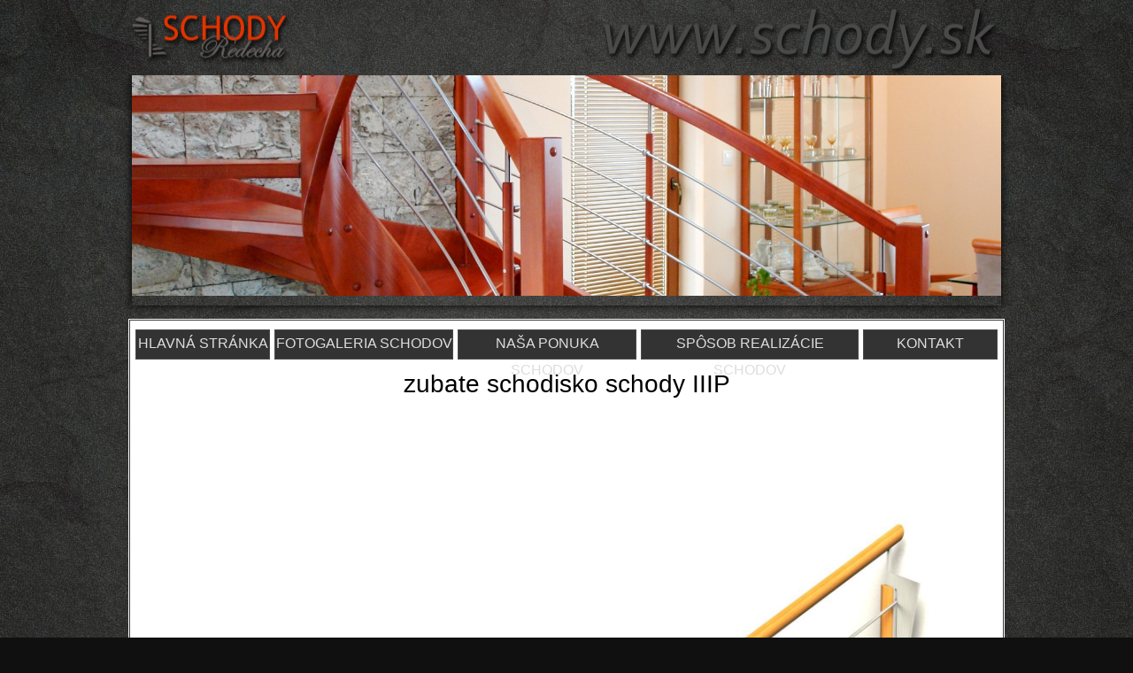

--- FILE ---
content_type: text/html; charset=utf-8
request_url: http://www.schody.sk/typ3/3/zubate_schodisko_schody_IIIP
body_size: 2711
content:
<!DOCTYPE html PUBLIC "-//W3C//DTD XHTML 1.0 Transitional//EN" "http://www.w3.org/TR/xhtml1/DTD/xhtml1-transitional.dtd">
<html xmlns="http://www.w3.org/1999/xhtml" xml:lang="sk" lang="sk">
<head>
	<meta http-equiv="Content-Language" content="sk" />
	<meta http-equiv="Content-Type" content="text/html; charset=utf-8" />

	<title>zubate schodisko schody IIIP | schody na mieru | SCHODY Redecha</title>

	<link rel="shortcut icon" href="/images/favicon.ico" />
	<meta name="author" content="Prezentuji.cz" />
	<meta name="robots" content="index, follow" />
	<meta name="description" content="zubate schodisko schody IIIP" />
	<meta name="keywords" content="schody, redecha, schodiská, obkladané, samonosné, priame, lomené, krivočiare, točité,  oblúkové, zubate schodisko schody IIIP" />

	<link rel="stylesheet" type="text/css" media="screen,projection,print" href="/webtemp/cssloader-0e847f8d551f.css?1448523463" />

	<script type="text/javascript" src="/webtemp/jsloader-64d4176f9f5d.js?1448523578"></script>
		


<!-- Start of SmartSupp Live Chat script -->
<script type="text/javascript">
var _chatcfg = _chatcfg || {};
_chatcfg['chatKey'] = "cbde4be25aec69db72fbaaa870aa553ac347e4d2";
_chatcfg['onReady'] = 'onChatReady';
window.smartchat||(function(d) {
	window.smartchat = true;
	var chat = d.createElement('script'); chat.async = true;
	chat.type = 'text/javascript'; chat.charset = 'utf-8';
	chat.src = "https://www.smartsupp.com/chat/build/loader.js?t="+(new Date()).getTime();
	var s = d.getElementsByTagName('script')[0]; s.parentNode.insertBefore(chat, s);
})(document);
</script>
<!-- End of SmartSupp Live Chat script -->

<script type="text/javascript" src="/js/smartsupp.js"></script>

</head><body>
<div id="container">
	<div id="header" >
		<div class="logo"><a href="/"><span>Schody Redecha</span></a></div>		
		<div class="flashBox">
			<div id="slideshow-container" class="flashWrapper shadow" data-width="986" data-height="252">
				<div id="slideshow-over" style="top: 0px; left: 0px;">
					<img id="slideshow" src="/files/head2/7/504-schody-101.jpg" alt="over" />
				</div>
			</div>
		</div>
	</div>

	<div id="main">
		<div class="wrapper">
			<div class="configurator-buttons">
	<a class="button" href="/" title="Na hlavnú stránku" style="width: 150px;">HLAVNÁ STRÁNKA</a>
	<a class="button" title="Fotogaleria schodov" style="width: 200px;" href="https://www.schody.sk/fotogaleria-hotovych-schodisk.html">FOTOGALERIA SCHODOV</a>
	<a class="button" title="Naša ponuka schodov" style="width: 200px;" href="https://www.schody.sk/nasa-ponuka-schodov.html">NAŠA PONUKA SCHODOV</a>
	<a class="button" title="Spôsob realizácie schodov" style="width: 244px;" href="https://www.schody.sk/sposob-realizacie-schodov.html">SPÔSOB REALIZÁCIE SCHODOV</a>
	<a class="button" title="Kontakt" style="width: 150px; margin-right: 0px;" href="https://www.schody.sk/kontakt.html">KONTAKT</a>
</div>
<div class="cleaner"></div>

			<h1>zubate schodisko schody IIIP</h1>
<a href="/konfigurator/">
	<img src="/components/stairsbuilder/images/select3/big/3/zubate_schodisko_schody_IIIP.jpg" alt="zubate schodisko schody IIIP" style="width: 100%;" />
</a>			<div class="cleaner"></div>
		</div>
	</div>
	
<div id="footer">
	<div class="wrapper">
		<div class="wrapper-inner main shadow" data-width="989" data-height="90" >
			<!-- <div class="box info">
				<h2>Info-linky:</h2>
				<dl>
					<dt>0917&nbsp;457&nbsp;890</dt>
					<dt><a href="mailto:info@schody.sk" title="info@schody.sk">info@schody.sk</a></dt>
				</dl>
			</div>

			<div class="box form">
<div id="snippet-contactForm-flashes"></div>
<form action="/typ3/3/zubate_schodisko_schody_IIIP?do=contactForm-form-submit" method="post" id="frm-contactForm-form">
<div id="snippet-contactForm-form">	
	<table>
		<tr>
			<td><h2>Info-formulár:</h2></td>
			<td rowspan="4"><textarea cols="40" rows="10" name="message" id="frmform-message" required="required" data-nette-rules="{op:':filled',msg:&quot;Nebol zad\u00e1n\u00fd \u017eiadny text&quot;}" data-nette-empty-value="Text správy">Text správy</textarea></td>
		</tr>
		<tr>
			<td><label class="required" for="frmform-name">Meno:</label> <input type="text" class="text" name="name" id="frmform-name" required="required" data-nette-rules="{op:':filled',msg:&quot;Nebolo zad\u00e1n\u00e9 meno&quot;}" value="" /></td>
		</tr>
		<tr>
			<td><label class="required" for="frmform-email">E-mail:</label> <input type="text" class="text" name="email" id="frmform-email" required="required" data-nette-rules="{op:':filled',msg:&quot;Nebol zad\u00e1n\u00fd email&quot;}" value="" /></td>
		</tr>
		<tr>
			<td><input type="submit" class="button" name="submit_" id="frmform-submit" value="Odoslat" /></td>
		</tr>
	</table>
</div><div><input type="hidden" name="protect" id="frmform-protect" value="" /></div>
</form>

	
<script type="text/javascript">$('#frmform-protect').val('jf8298dm7f');</script>			</div>
-->
			<div class="box info copyright">
				<dl>
					<dt>&copy;Copyright 2000 - 2026 <a href="/">SCHODY Redecha</a></dt>
					<dt>Design by <a href="#">Martin</a></dt>
                    <dt>Developed by <a target="_blank" href="https://www.dactylgroup.com/">DactylGroup.com</a></dt>			
	           </dl>
			</div>

			<div class="cleaner"></div>
		</div>
	</div>
	
	<div class="menu"><ul class="menulinks menulinks_1">
	<li class="menulink  first">
		<a href="/paticka/schody-i4.html" title="Schody">Schody</a>
	</li>
	<li class="menulink">
		<a href="/paticka/schodisko-i3.html" title="Schodisko">Schodisko</a>
	</li>
	<li class="menulink">
		<a href="/paticka/sklenene-schody-i10.html" title="Sklenené schody">Sklenené schody</a>
	</li>
	<li class="menulink">
		<a href="/paticka/tocite-schody-i9.html" title="Točité schody">Točité schody</a>
	</li>
	<li class="menulink">
		<a href="/paticka/samonosne-schody-i8.html" title="Samonosné schody">Samonosné schody</a>
	</li>
	<li class="menulink">
		<a href="/paticka/drevene-schodisko-i7.html" title="Drevené schodisko">Drevené schodisko</a>
	</li>
	<li class="menulink">
		<a href="/paticka/vyroba-schodov-i13.html" title="Výroba schodov">Výroba schodov</a>
	</li>
	<li class="menulink">
		<a href="/paticka/oblozenie-schodov-i12.html" title="Obloženie schodov">Obloženie schodov</a>
	</li>
	<li class="menulink">
		<a href="/paticka/interierove-schody-i11.html" title="Interiérové schody">Interiérové schody</a>
	</li>
	<li class="menulink">
		<a href="http://www.schody.sk/paticka/schody-na-mieru-i14.html" title="Schody na mieru">Schody na mieru</a>
	</li>
	<li class="menulink last">
		<a href="http://www.schody.sk/konfigurator/gallery" title="Galéria schodov">Galéria schodov</a>
	</li>
</ul><!-- .cmpMenu -->
</div>
</div>
	
	<script type="text/javascript">$('.shadow').boxShadow( 0, 0, 5, '#111' );</script>
</div>
<script type="text/javascript">

  var _gaq = _gaq || [];
  _gaq.push(['_setAccount', 'UA-15957617-1']);
  _gaq.push(['_trackPageview']);

  (function() {
    var ga = document.createElement('script'); ga.type = 'text/javascript'; ga.async = true;
    ga.src = ('https:' == document.location.protocol ? 'https://ssl' : 'http://www') + '.google-analytics.com/ga.js';
    var s = document.getElementsByTagName('script')[0]; s.parentNode.insertBefore(ga, s);
  })();

</script>
</body>
</html>


--- FILE ---
content_type: text/css
request_url: http://www.schody.sk/webtemp/cssloader-0e847f8d551f.css?1448523463
body_size: 8658
content:

/* * jQuery UI CSS Framework 1.8.18 * * Copyright 2011,AUTHORS.txt (http://jqueryui.com/about) * Dual licensed under the MIT or GPL Version 2 licenses. * http://jquery.org/license * * http://docs.jquery.com/UI/Theming/API */
 
/* Layout helpers ----------------------------------*/
 .ui-helper-hidden{display:none}
.ui-helper-hidden-accessible{position:absolute !important;clip:rect(1px 1px 1px 1px);clip:rect(1px,1px,1px,1px)}
.ui-helper-reset{margin:0;padding:0;border:0;outline:0;line-height:1.3;text-decoration:none;font-size:100%;list-style:none}
.ui-helper-clearfix:before,.ui-helper-clearfix:after{content:"";display:table}
.ui-helper-clearfix:after{clear:both}
.ui-helper-clearfix{zoom:1}
.ui-helper-zfix{width:100%;height:100%;top:0;left:0;position:absolute;opacity:0;filter:Alpha(Opacity=0)}

/* Interaction Cues ----------------------------------*/
 .ui-state-disabled{cursor:default !important}

/* Icons ----------------------------------*/
 
/* states and images */
 .ui-icon{display:block;text-indent:-99999px;overflow:hidden;background-repeat:no-repeat}

/* Misc visuals ----------------------------------*/
 
/* Overlays */
 .ui-widget-overlay{position:absolute;top:0;left:0;width:100%;height:100%}

/* * jQuery UI Accordion 1.8.18 * * Copyright 2011,AUTHORS.txt (http://jqueryui.com/about) * Dual licensed under the MIT or GPL Version 2 licenses. * http://jquery.org/license * * http://docs.jquery.com/UI/Accordion#theming */
 
/* IE/Win - Fix animation bug - #4615 */
 .ui-accordion{width:100%}
.ui-accordion .ui-accordion-header{cursor:pointer;position:relative;margin-top:1px;zoom:1}
.ui-accordion .ui-accordion-li-fix{display:inline}
.ui-accordion .ui-accordion-header-active{border-bottom:0 !important}
.ui-accordion .ui-accordion-header a{display:block;font-size:1em;padding:.5em .5em .5em .7em}
.ui-accordion-icons .ui-accordion-header a{padding-left:2.2em}
.ui-accordion .ui-accordion-header .ui-icon{position:absolute;left:.5em;top:50%;margin-top:-8px}
.ui-accordion .ui-accordion-content{padding:1em 2.2em;border-top:0;margin-top:-2px;position:relative;top:1px;margin-bottom:2px;overflow:auto;display:none;zoom:1}
.ui-accordion .ui-accordion-content-active{display:block}

/* * jQuery UI Autocomplete 1.8.18 * * Copyright 2011,AUTHORS.txt (http://jqueryui.com/about) * Dual licensed under the MIT or GPL Version 2 licenses. * http://jquery.org/license * * http://docs.jquery.com/UI/Autocomplete#theming */
 .ui-autocomplete{position:absolute;cursor:default}

/* workarounds */
 * html .ui-autocomplete{width:1px}

/* without this,the menu expands to 100% in IE6 */
 
/* * jQuery UI Menu 1.8.18 * * Copyright 2010,AUTHORS.txt (http://jqueryui.com/about) * Dual licensed under the MIT or GPL Version 2 licenses. * http://jquery.org/license * * http://docs.jquery.com/UI/Menu#theming */
 .ui-menu{list-style:none;padding:2px;margin:0;display:block;float:left}
.ui-menu .ui-menu{margin-top:-3px}
.ui-menu .ui-menu-item{margin:0;padding:0;zoom:1;float:left;clear:left;width:100%}
.ui-menu .ui-menu-item a{text-decoration:none;display:block;padding:.2em .4em;line-height:1.5;zoom:1}
.ui-menu .ui-menu-item a.ui-state-hover,.ui-menu .ui-menu-item a.ui-state-active{font-weight:normal;margin:-1px}

/* * jQuery UI Button 1.8.18 * * Copyright 2011,AUTHORS.txt (http://jqueryui.com/about) * Dual licensed under the MIT or GPL Version 2 licenses. * http://jquery.org/license * * http://docs.jquery.com/UI/Button#theming */
 .ui-button{display:inline-block;position:relative;padding:0;margin-right:.1em;text-decoration:none !important;cursor:pointer;text-align:center;zoom:1;overflow:hidden;*overflow:visible}

/* the overflow property removes extra width in IE */
 .ui-button-icon-only{width:2.2em}

/* to make room for the icon,a width needs to be set here */
 button.ui-button-icon-only{width:2.4em}

/* button elements seem to need a little more width */
 .ui-button-icons-only{width:3.4em}
button.ui-button-icons-only{width:3.7em}

/*button text element */
 .ui-button .ui-button-text{display:block;line-height:1.4}
.ui-button-text-only .ui-button-text{padding:.4em 1em}
.ui-button-icon-only .ui-button-text,.ui-button-icons-only .ui-button-text{padding:.4em;text-indent:-9999999px}
.ui-button-text-icon-primary .ui-button-text,.ui-button-text-icons .ui-button-text{padding:.4em 1em .4em 2.1em}
.ui-button-text-icon-secondary .ui-button-text,.ui-button-text-icons .ui-button-text{padding:.4em 2.1em .4em 1em}
.ui-button-text-icons .ui-button-text{padding-left:2.1em;padding-right:2.1em}

/* no icon support for input elements,provide padding by default */
 input.ui-button{padding:.4em 1em}

/*button icon element(s) */
 .ui-button-icon-only .ui-icon,.ui-button-text-icon-primary .ui-icon,.ui-button-text-icon-secondary .ui-icon,.ui-button-text-icons .ui-icon,.ui-button-icons-only .ui-icon{position:absolute;top:50%;margin-top:-8px}
.ui-button-icon-only .ui-icon{left:50%;margin-left:-8px}
.ui-button-text-icon-primary .ui-button-icon-primary,.ui-button-text-icons .ui-button-icon-primary,.ui-button-icons-only .ui-button-icon-primary{left:.5em}
.ui-button-text-icon-secondary .ui-button-icon-secondary,.ui-button-text-icons .ui-button-icon-secondary,.ui-button-icons-only .ui-button-icon-secondary{right:.5em}
.ui-button-text-icons .ui-button-icon-secondary,.ui-button-icons-only .ui-button-icon-secondary{right:.5em}

/*button sets*/
 .ui-buttonset{margin-right:7px}
.ui-buttonset .ui-button{margin-left:0;margin-right:-.3em}

/* workarounds */
 button.ui-button::-moz-focus-inner{border:0;padding:0}

/* reset extra padding in Firefox */
 
/* * jQuery UI Datepicker 1.8.18 * * Copyright 2011,AUTHORS.txt (http://jqueryui.com/about) * Dual licensed under the MIT or GPL Version 2 licenses. * http://jquery.org/license * * http://docs.jquery.com/UI/Datepicker#theming */
 .ui-datepicker{width:17em;padding:.2em .2em 0;display:none}
.ui-datepicker .ui-datepicker-header{position:relative;padding:.2em 0}
.ui-datepicker .ui-datepicker-prev,.ui-datepicker .ui-datepicker-next{position:absolute;top:2px;width:1.8em;height:1.8em}
.ui-datepicker .ui-datepicker-prev-hover,.ui-datepicker .ui-datepicker-next-hover{top:1px}
.ui-datepicker .ui-datepicker-prev{left:2px}
.ui-datepicker .ui-datepicker-next{right:2px}
.ui-datepicker .ui-datepicker-prev-hover{left:1px}
.ui-datepicker .ui-datepicker-next-hover{right:1px}
.ui-datepicker .ui-datepicker-prev span,.ui-datepicker .ui-datepicker-next span{display:block;position:absolute;left:50%;margin-left:-8px;top:50%;margin-top:-8px}
.ui-datepicker .ui-datepicker-title{margin:0 2.3em;line-height:1.8em;text-align:center}
.ui-datepicker .ui-datepicker-title select{font-size:1em;margin:1px 0}
.ui-datepicker select.ui-datepicker-month-year{width:100%}
.ui-datepicker select.ui-datepicker-month,.ui-datepicker select.ui-datepicker-year{width:49%}
.ui-datepicker table{width:100%;font-size:.9em;border-collapse:collapse;margin:0 0 .4em}
.ui-datepicker th{padding:.7em .3em;text-align:center;font-weight:bold;border:0}
.ui-datepicker td{border:0;padding:1px}
.ui-datepicker td span,.ui-datepicker td a{display:block;padding:.2em;text-align:right;text-decoration:none}
.ui-datepicker .ui-datepicker-buttonpane{background-image:none;margin:.7em 0 0 0;padding:0 .2em;border-left:0;border-right:0;border-bottom:0}
.ui-datepicker .ui-datepicker-buttonpane button{float:right;margin:.5em .2em .4em;cursor:pointer;padding:.2em .6em .3em .6em;width:auto;overflow:visible}
.ui-datepicker .ui-datepicker-buttonpane button.ui-datepicker-current{float:left}

/* with multiple calendars */
 .ui-datepicker.ui-datepicker-multi{width:auto}
.ui-datepicker-multi .ui-datepicker-group{float:left}
.ui-datepicker-multi .ui-datepicker-group table{width:95%;margin:0 auto .4em}
.ui-datepicker-multi-2 .ui-datepicker-group{width:50%}
.ui-datepicker-multi-3 .ui-datepicker-group{width:33.3%}
.ui-datepicker-multi-4 .ui-datepicker-group{width:25%}
.ui-datepicker-multi .ui-datepicker-group-last .ui-datepicker-header{border-left-width:0}
.ui-datepicker-multi .ui-datepicker-group-middle .ui-datepicker-header{border-left-width:0}
.ui-datepicker-multi .ui-datepicker-buttonpane{clear:left}
.ui-datepicker-row-break{clear:both;width:100%;font-size:0em}

/* RTL support */
 .ui-datepicker-rtl{direction:rtl}
.ui-datepicker-rtl .ui-datepicker-prev{right:2px;left:auto}
.ui-datepicker-rtl .ui-datepicker-next{left:2px;right:auto}
.ui-datepicker-rtl .ui-datepicker-prev:hover{right:1px;left:auto}
.ui-datepicker-rtl .ui-datepicker-next:hover{left:1px;right:auto}
.ui-datepicker-rtl .ui-datepicker-buttonpane{clear:right}
.ui-datepicker-rtl .ui-datepicker-buttonpane button{float:left}
.ui-datepicker-rtl .ui-datepicker-buttonpane button.ui-datepicker-current{float:right}
.ui-datepicker-rtl .ui-datepicker-group{float:right}
.ui-datepicker-rtl .ui-datepicker-group-last .ui-datepicker-header{border-right-width:0;border-left-width:1px}
.ui-datepicker-rtl .ui-datepicker-group-middle .ui-datepicker-header{border-right-width:0;border-left-width:1px}

/* IE6 IFRAME FIX (taken from datepicker 1.5.3 */
 .ui-datepicker-cover{display:none;
/*sorry for IE5*/
 display
/**/
:block;
/*sorry for IE5*/
 position:absolute;
/*must have*/
 z-index:-1;
/*must have*/
 filter:mask();
/*must have*/
 top:-4px;
/*must have*/
 left:-4px;
/*must have*/
 width:200px;
/*must have*/
 height:200px;
/*must have*/
 }

/* * jQuery UI Dialog 1.8.18 * * Copyright 2011,AUTHORS.txt (http://jqueryui.com/about) * Dual licensed under the MIT or GPL Version 2 licenses. * http://jquery.org/license * * http://docs.jquery.com/UI/Dialog#theming */
 .ui-dialog{position:absolute;padding:.2em;width:300px;overflow:hidden}
.ui-dialog .ui-dialog-titlebar{padding:.4em 1em;position:relative}
.ui-dialog .ui-dialog-title{float:left;margin:.1em 16px .1em 0}
.ui-dialog .ui-dialog-titlebar-close{position:absolute;right:.3em;top:50%;width:19px;margin:-10px 0 0 0;padding:1px;height:18px}
.ui-dialog .ui-dialog-titlebar-close span{display:block;margin:1px}
.ui-dialog .ui-dialog-titlebar-close:hover,.ui-dialog .ui-dialog-titlebar-close:focus{padding:0}
.ui-dialog .ui-dialog-content{position:relative;border:0;padding:.5em 1em;background:none;overflow:auto;zoom:1}
.ui-dialog .ui-dialog-buttonpane{text-align:left;border-width:1px 0 0 0;background-image:none;margin:.5em 0 0 0;padding:.3em 1em .5em .4em}
.ui-dialog .ui-dialog-buttonpane .ui-dialog-buttonset{float:right}
.ui-dialog .ui-dialog-buttonpane button{margin:.5em .4em .5em 0;cursor:pointer}
.ui-dialog .ui-resizable-se{width:14px;height:14px;right:3px;bottom:3px}
.ui-draggable .ui-dialog-titlebar{cursor:move}

/* * jQuery UI Progressbar 1.8.18 * * Copyright 2011,AUTHORS.txt (http://jqueryui.com/about) * Dual licensed under the MIT or GPL Version 2 licenses. * http://jquery.org/license * * http://docs.jquery.com/UI/Progressbar#theming */
 .ui-progressbar{height:2em;text-align:left;overflow:hidden}
.ui-progressbar .ui-progressbar-value{margin:-1px;height:100%}

/* * jQuery UI Resizable 1.8.18 * * Copyright 2011,AUTHORS.txt (http://jqueryui.com/about) * Dual licensed under the MIT or GPL Version 2 licenses. * http://jquery.org/license * * http://docs.jquery.com/UI/Resizable#theming */
 .ui-resizable{position:relative}
.ui-resizable-handle{position:absolute;font-size:0.1px;z-index:99999;display:block}
.ui-resizable-disabled .ui-resizable-handle,.ui-resizable-autohide .ui-resizable-handle{display:none}
.ui-resizable-n{cursor:n-resize;height:7px;width:100%;top:-5px;left:0}
.ui-resizable-s{cursor:s-resize;height:7px;width:100%;bottom:-5px;left:0}
.ui-resizable-e{cursor:e-resize;width:7px;right:-5px;top:0;height:100%}
.ui-resizable-w{cursor:w-resize;width:7px;left:-5px;top:0;height:100%}
.ui-resizable-se{cursor:se-resize;width:12px;height:12px;right:1px;bottom:1px}
.ui-resizable-sw{cursor:sw-resize;width:9px;height:9px;left:-5px;bottom:-5px}
.ui-resizable-nw{cursor:nw-resize;width:9px;height:9px;left:-5px;top:-5px}
.ui-resizable-ne{cursor:ne-resize;width:9px;height:9px;right:-5px;top:-5px}

/* * jQuery UI Selectable 1.8.18 * * Copyright 2011,AUTHORS.txt (http://jqueryui.com/about) * Dual licensed under the MIT or GPL Version 2 licenses. * http://jquery.org/license * * http://docs.jquery.com/UI/Selectable#theming */
 .ui-selectable-helper{position:absolute;z-index:100;border:1px dotted black}

/* * jQuery UI Slider 1.8.18 * * Copyright 2011,AUTHORS.txt (http://jqueryui.com/about) * Dual licensed under the MIT or GPL Version 2 licenses. * http://jquery.org/license * * http://docs.jquery.com/UI/Slider#theming */
 .ui-slider{position:relative;text-align:left}
.ui-slider .ui-slider-handle{position:absolute;z-index:2;width:1.2em;height:1.2em;cursor:default}
.ui-slider .ui-slider-range{position:absolute;z-index:1;font-size:.7em;display:block;border:0;background-position:0 0}
.ui-slider-horizontal{height:.8em}
.ui-slider-horizontal .ui-slider-handle{top:-.3em;margin-left:-.6em}
.ui-slider-horizontal .ui-slider-range{top:0;height:100%}
.ui-slider-horizontal .ui-slider-range-min{left:0}
.ui-slider-horizontal .ui-slider-range-max{right:0}
.ui-slider-vertical{width:.8em;height:100px}
.ui-slider-vertical .ui-slider-handle{left:-.3em;margin-left:0;margin-bottom:-.6em}
.ui-slider-vertical .ui-slider-range{left:0;width:100%}
.ui-slider-vertical .ui-slider-range-min{bottom:0}
.ui-slider-vertical .ui-slider-range-max{top:0}

/* * jQuery UI Tabs 1.8.18 * * Copyright 2011,AUTHORS.txt (http://jqueryui.com/about) * Dual licensed under the MIT or GPL Version 2 licenses. * http://jquery.org/license * * http://docs.jquery.com/UI/Tabs#theming */
 .ui-tabs{position:relative;padding:.2em;zoom:1}

/* position:relative prevents IE scroll bug (element with position:relative inside container with overflow:auto appear as "fixed") */
 .ui-tabs .ui-tabs-nav{margin:0;padding:.2em .2em 0}
.ui-tabs .ui-tabs-nav li{list-style:none;float:left;position:relative;top:1px;margin:0 .2em 1px 0;border-bottom:0 !important;padding:0;white-space:nowrap}
.ui-tabs .ui-tabs-nav li a{float:left;padding:.5em 1em;text-decoration:none}
.ui-tabs .ui-tabs-nav li.ui-tabs-selected{margin-bottom:0;padding-bottom:1px}
.ui-tabs .ui-tabs-nav li.ui-tabs-selected a,.ui-tabs .ui-tabs-nav li.ui-state-disabled a,.ui-tabs .ui-tabs-nav li.ui-state-processing a{cursor:text}
.ui-tabs .ui-tabs-nav li a,.ui-tabs.ui-tabs-collapsible .ui-tabs-nav li.ui-tabs-selected a{cursor:pointer}

/* first selector in group seems obsolete,but required to overcome bug in Opera applying cursor:text overall if defined elsewhere... */
 .ui-tabs .ui-tabs-panel{display:block;border-width:0;padding:1em 1.4em;background:none}
.ui-tabs .ui-tabs-hide{display:none !important}

/* * jQuery UI CSS Framework 1.8.18 * * Copyright 2011,AUTHORS.txt (http://jqueryui.com/about) * Dual licensed under the MIT or GPL Version 2 licenses. * http://jquery.org/license * * http://docs.jquery.com/UI/Theming/API * * To view and modify this theme,visit http://jqueryui.com/themeroller/ */
 
/* Component containers ----------------------------------*/
 .ui-widget{font-family:Verdana,Arial,sans-serif
/*{ffDefault}
*/
;font-size:1.1em
/*{fsDefault}
*/
}
.ui-widget .ui-widget{font-size:1em}
.ui-widget input,.ui-widget select,.ui-widget textarea,.ui-widget button{font-family:Verdana,Arial,sans-serif
/*{ffDefault}
*/
;font-size:1em}
.ui-widget-content{border:1px solid #aaaaaa
/*{borderColorContent}
*/
;background:#ffffff
/*{bgColorContent}
*/
 url('/css/images/ui-bg_flat_75_ffffff_40x100.png')
/*{bgImgUrlContent}
*/
 50%
/*{bgContentXPos}
*/
 50%
/*{bgContentYPos}
*/
 repeat-x
/*{bgContentRepeat}
*/
;color:#222222
/*{fcContent}
*/
}
.ui-widget-content a{color:#222222
/*{fcContent}
*/
}
.ui-widget-header{border:1px solid #aaaaaa
/*{borderColorHeader}
*/
;background:#cccccc
/*{bgColorHeader}
*/
 url('/css/images/ui-bg_highlight-soft_75_cccccc_1x100.png')
/*{bgImgUrlHeader}
*/
 50%
/*{bgHeaderXPos}
*/
 50%
/*{bgHeaderYPos}
*/
 repeat-x
/*{bgHeaderRepeat}
*/
;color:#222222
/*{fcHeader}
*/
;font-weight:bold}
.ui-widget-header a{color:#222222
/*{fcHeader}
*/
}

/* Interaction states ----------------------------------*/
 .ui-state-default,.ui-widget-content .ui-state-default,.ui-widget-header .ui-state-default{border:1px solid #d3d3d3
/*{borderColorDefault}
*/
;background:#e6e6e6
/*{bgColorDefault}
*/
 url('/css/images/ui-bg_glass_75_e6e6e6_1x400.png')
/*{bgImgUrlDefault}
*/
 50%
/*{bgDefaultXPos}
*/
 50%
/*{bgDefaultYPos}
*/
 repeat-x
/*{bgDefaultRepeat}
*/
;font-weight:normal
/*{fwDefault}
*/
;color:#555555
/*{fcDefault}
*/
}
.ui-state-default a,.ui-state-default a:link,.ui-state-default a:visited{color:#555555
/*{fcDefault}
*/
;text-decoration:none}
.ui-state-hover,.ui-widget-content .ui-state-hover,.ui-widget-header .ui-state-hover,.ui-state-focus,.ui-widget-content .ui-state-focus,.ui-widget-header .ui-state-focus{border:1px solid #999999
/*{borderColorHover}
*/
;background:#dadada
/*{bgColorHover}
*/
 url('/css/images/ui-bg_glass_75_dadada_1x400.png')
/*{bgImgUrlHover}
*/
 50%
/*{bgHoverXPos}
*/
 50%
/*{bgHoverYPos}
*/
 repeat-x
/*{bgHoverRepeat}
*/
;font-weight:normal
/*{fwDefault}
*/
;color:#212121
/*{fcHover}
*/
}
.ui-state-hover a,.ui-state-hover a:hover{color:#212121
/*{fcHover}
*/
;text-decoration:none}
.ui-state-active,.ui-widget-content .ui-state-active,.ui-widget-header .ui-state-active{border:1px solid #aaaaaa
/*{borderColorActive}
*/
;background:#ffffff
/*{bgColorActive}
*/
 url('/css/images/ui-bg_glass_65_ffffff_1x400.png')
/*{bgImgUrlActive}
*/
 50%
/*{bgActiveXPos}
*/
 50%
/*{bgActiveYPos}
*/
 repeat-x
/*{bgActiveRepeat}
*/
;font-weight:normal
/*{fwDefault}
*/
;color:#212121
/*{fcActive}
*/
}
.ui-state-active a,.ui-state-active a:link,.ui-state-active a:visited{color:#212121
/*{fcActive}
*/
;text-decoration:none}
.ui-widget :active{outline:none}

/* Interaction Cues ----------------------------------*/
 .ui-state-highlight,.ui-widget-content .ui-state-highlight,.ui-widget-header .ui-state-highlight{border:1px solid #fcefa1
/*{borderColorHighlight}
*/
;background:#fbf9ee
/*{bgColorHighlight}
*/
 url('/css/images/ui-bg_glass_55_fbf9ee_1x400.png')
/*{bgImgUrlHighlight}
*/
 50%
/*{bgHighlightXPos}
*/
 50%
/*{bgHighlightYPos}
*/
 repeat-x
/*{bgHighlightRepeat}
*/
;color:#363636
/*{fcHighlight}
*/
}
.ui-state-highlight a,.ui-widget-content .ui-state-highlight a,.ui-widget-header .ui-state-highlight a{color:#363636
/*{fcHighlight}
*/
}
.ui-state-error,.ui-widget-content .ui-state-error,.ui-widget-header .ui-state-error{border:1px solid #cd0a0a
/*{borderColorError}
*/
;background:#fef1ec
/*{bgColorError}
*/
 url('/css/images/ui-bg_glass_95_fef1ec_1x400.png')
/*{bgImgUrlError}
*/
 50%
/*{bgErrorXPos}
*/
 50%
/*{bgErrorYPos}
*/
 repeat-x
/*{bgErrorRepeat}
*/
;color:#cd0a0a
/*{fcError}
*/
}
.ui-state-error a,.ui-widget-content .ui-state-error a,.ui-widget-header .ui-state-error a{color:#cd0a0a
/*{fcError}
*/
}
.ui-state-error-text,.ui-widget-content .ui-state-error-text,.ui-widget-header .ui-state-error-text{color:#cd0a0a
/*{fcError}
*/
}
.ui-priority-primary,.ui-widget-content .ui-priority-primary,.ui-widget-header .ui-priority-primary{font-weight:bold}
.ui-priority-secondary,.ui-widget-content .ui-priority-secondary,.ui-widget-header .ui-priority-secondary{opacity:.7;filter:Alpha(Opacity=70);font-weight:normal}
.ui-state-disabled,.ui-widget-content .ui-state-disabled,.ui-widget-header .ui-state-disabled{opacity:.35;filter:Alpha(Opacity=35);background-image:none}

/* Icons ----------------------------------*/
 
/* states and images */
 .ui-icon{width:16px;height:16px;background-image:url('/css/images/ui-icons_222222_256x240.png')
/*{iconsContent}
*/
}
.ui-widget-content .ui-icon{background-image:url('/css/images/ui-icons_222222_256x240.png')
/*{iconsContent}
*/
}
.ui-widget-header .ui-icon{background-image:url('/css/images/ui-icons_222222_256x240.png')
/*{iconsHeader}
*/
}
.ui-state-default .ui-icon{background-image:url('/css/images/ui-icons_888888_256x240.png')
/*{iconsDefault}
*/
}
.ui-state-hover .ui-icon,.ui-state-focus .ui-icon{background-image:url('/css/images/ui-icons_454545_256x240.png')
/*{iconsHover}
*/
}
.ui-state-active .ui-icon{background-image:url('/css/images/ui-icons_454545_256x240.png')
/*{iconsActive}
*/
}
.ui-state-highlight .ui-icon{background-image:url('/css/images/ui-icons_2e83ff_256x240.png')
/*{iconsHighlight}
*/
}
.ui-state-error .ui-icon,.ui-state-error-text .ui-icon{background-image:url('/css/images/ui-icons_cd0a0a_256x240.png')
/*{iconsError}
*/
}

/* positioning */
 .ui-icon-carat-1-n{background-position:0 0}
.ui-icon-carat-1-ne{background-position:-16px 0}
.ui-icon-carat-1-e{background-position:-32px 0}
.ui-icon-carat-1-se{background-position:-48px 0}
.ui-icon-carat-1-s{background-position:-64px 0}
.ui-icon-carat-1-sw{background-position:-80px 0}
.ui-icon-carat-1-w{background-position:-96px 0}
.ui-icon-carat-1-nw{background-position:-112px 0}
.ui-icon-carat-2-n-s{background-position:-128px 0}
.ui-icon-carat-2-e-w{background-position:-144px 0}
.ui-icon-triangle-1-n{background-position:0 -16px}
.ui-icon-triangle-1-ne{background-position:-16px -16px}
.ui-icon-triangle-1-e{background-position:-32px -16px}
.ui-icon-triangle-1-se{background-position:-48px -16px}
.ui-icon-triangle-1-s{background-position:-64px -16px}
.ui-icon-triangle-1-sw{background-position:-80px -16px}
.ui-icon-triangle-1-w{background-position:-96px -16px}
.ui-icon-triangle-1-nw{background-position:-112px -16px}
.ui-icon-triangle-2-n-s{background-position:-128px -16px}
.ui-icon-triangle-2-e-w{background-position:-144px -16px}
.ui-icon-arrow-1-n{background-position:0 -32px}
.ui-icon-arrow-1-ne{background-position:-16px -32px}
.ui-icon-arrow-1-e{background-position:-32px -32px}
.ui-icon-arrow-1-se{background-position:-48px -32px}
.ui-icon-arrow-1-s{background-position:-64px -32px}
.ui-icon-arrow-1-sw{background-position:-80px -32px}
.ui-icon-arrow-1-w{background-position:-96px -32px}
.ui-icon-arrow-1-nw{background-position:-112px -32px}
.ui-icon-arrow-2-n-s{background-position:-128px -32px}
.ui-icon-arrow-2-ne-sw{background-position:-144px -32px}
.ui-icon-arrow-2-e-w{background-position:-160px -32px}
.ui-icon-arrow-2-se-nw{background-position:-176px -32px}
.ui-icon-arrowstop-1-n{background-position:-192px -32px}
.ui-icon-arrowstop-1-e{background-position:-208px -32px}
.ui-icon-arrowstop-1-s{background-position:-224px -32px}
.ui-icon-arrowstop-1-w{background-position:-240px -32px}
.ui-icon-arrowthick-1-n{background-position:0 -48px}
.ui-icon-arrowthick-1-ne{background-position:-16px -48px}
.ui-icon-arrowthick-1-e{background-position:-32px -48px}
.ui-icon-arrowthick-1-se{background-position:-48px -48px}
.ui-icon-arrowthick-1-s{background-position:-64px -48px}
.ui-icon-arrowthick-1-sw{background-position:-80px -48px}
.ui-icon-arrowthick-1-w{background-position:-96px -48px}
.ui-icon-arrowthick-1-nw{background-position:-112px -48px}
.ui-icon-arrowthick-2-n-s{background-position:-128px -48px}
.ui-icon-arrowthick-2-ne-sw{background-position:-144px -48px}
.ui-icon-arrowthick-2-e-w{background-position:-160px -48px}
.ui-icon-arrowthick-2-se-nw{background-position:-176px -48px}
.ui-icon-arrowthickstop-1-n{background-position:-192px -48px}
.ui-icon-arrowthickstop-1-e{background-position:-208px -48px}
.ui-icon-arrowthickstop-1-s{background-position:-224px -48px}
.ui-icon-arrowthickstop-1-w{background-position:-240px -48px}
.ui-icon-arrowreturnthick-1-w{background-position:0 -64px}
.ui-icon-arrowreturnthick-1-n{background-position:-16px -64px}
.ui-icon-arrowreturnthick-1-e{background-position:-32px -64px}
.ui-icon-arrowreturnthick-1-s{background-position:-48px -64px}
.ui-icon-arrowreturn-1-w{background-position:-64px -64px}
.ui-icon-arrowreturn-1-n{background-position:-80px -64px}
.ui-icon-arrowreturn-1-e{background-position:-96px -64px}
.ui-icon-arrowreturn-1-s{background-position:-112px -64px}
.ui-icon-arrowrefresh-1-w{background-position:-128px -64px}
.ui-icon-arrowrefresh-1-n{background-position:-144px -64px}
.ui-icon-arrowrefresh-1-e{background-position:-160px -64px}
.ui-icon-arrowrefresh-1-s{background-position:-176px -64px}
.ui-icon-arrow-4{background-position:0 -80px}
.ui-icon-arrow-4-diag{background-position:-16px -80px}
.ui-icon-extlink{background-position:-32px -80px}
.ui-icon-newwin{background-position:-48px -80px}
.ui-icon-refresh{background-position:-64px -80px}
.ui-icon-shuffle{background-position:-80px -80px}
.ui-icon-transfer-e-w{background-position:-96px -80px}
.ui-icon-transferthick-e-w{background-position:-112px -80px}
.ui-icon-folder-collapsed{background-position:0 -96px}
.ui-icon-folder-open{background-position:-16px -96px}
.ui-icon-document{background-position:-32px -96px}
.ui-icon-document-b{background-position:-48px -96px}
.ui-icon-note{background-position:-64px -96px}
.ui-icon-mail-closed{background-position:-80px -96px}
.ui-icon-mail-open{background-position:-96px -96px}
.ui-icon-suitcase{background-position:-112px -96px}
.ui-icon-comment{background-position:-128px -96px}
.ui-icon-person{background-position:-144px -96px}
.ui-icon-print{background-position:-160px -96px}
.ui-icon-trash{background-position:-176px -96px}
.ui-icon-locked{background-position:-192px -96px}
.ui-icon-unlocked{background-position:-208px -96px}
.ui-icon-bookmark{background-position:-224px -96px}
.ui-icon-tag{background-position:-240px -96px}
.ui-icon-home{background-position:0 -112px}
.ui-icon-flag{background-position:-16px -112px}
.ui-icon-calendar{background-position:-32px -112px}
.ui-icon-cart{background-position:-48px -112px}
.ui-icon-pencil{background-position:-64px -112px}
.ui-icon-clock{background-position:-80px -112px}
.ui-icon-disk{background-position:-96px -112px}
.ui-icon-calculator{background-position:-112px -112px}
.ui-icon-zoomin{background-position:-128px -112px}
.ui-icon-zoomout{background-position:-144px -112px}
.ui-icon-search{background-position:-160px -112px}
.ui-icon-wrench{background-position:-176px -112px}
.ui-icon-gear{background-position:-192px -112px}
.ui-icon-heart{background-position:-208px -112px}
.ui-icon-star{background-position:-224px -112px}
.ui-icon-link{background-position:-240px -112px}
.ui-icon-cancel{background-position:0 -128px}
.ui-icon-plus{background-position:-16px -128px}
.ui-icon-plusthick{background-position:-32px -128px}
.ui-icon-minus{background-position:-48px -128px}
.ui-icon-minusthick{background-position:-64px -128px}
.ui-icon-close{background-position:-80px -128px}
.ui-icon-closethick{background-position:-96px -128px}
.ui-icon-key{background-position:-112px -128px}
.ui-icon-lightbulb{background-position:-128px -128px}
.ui-icon-scissors{background-position:-144px -128px}
.ui-icon-clipboard{background-position:-160px -128px}
.ui-icon-copy{background-position:-176px -128px}
.ui-icon-contact{background-position:-192px -128px}
.ui-icon-image{background-position:-208px -128px}
.ui-icon-video{background-position:-224px -128px}
.ui-icon-script{background-position:-240px -128px}
.ui-icon-alert{background-position:0 -144px}
.ui-icon-info{background-position:-16px -144px}
.ui-icon-notice{background-position:-32px -144px}
.ui-icon-help{background-position:-48px -144px}
.ui-icon-check{background-position:-64px -144px}
.ui-icon-bullet{background-position:-80px -144px}
.ui-icon-radio-off{background-position:-96px -144px}
.ui-icon-radio-on{background-position:-112px -144px}
.ui-icon-pin-w{background-position:-128px -144px}
.ui-icon-pin-s{background-position:-144px -144px}
.ui-icon-play{background-position:0 -160px}
.ui-icon-pause{background-position:-16px -160px}
.ui-icon-seek-next{background-position:-32px -160px}
.ui-icon-seek-prev{background-position:-48px -160px}
.ui-icon-seek-end{background-position:-64px -160px}
.ui-icon-seek-start{background-position:-80px -160px}

/* ui-icon-seek-first is deprecated,use ui-icon-seek-start instead */
 .ui-icon-seek-first{background-position:-80px -160px}
.ui-icon-stop{background-position:-96px -160px}
.ui-icon-eject{background-position:-112px -160px}
.ui-icon-volume-off{background-position:-128px -160px}
.ui-icon-volume-on{background-position:-144px -160px}
.ui-icon-power{background-position:0 -176px}
.ui-icon-signal-diag{background-position:-16px -176px}
.ui-icon-signal{background-position:-32px -176px}
.ui-icon-battery-0{background-position:-48px -176px}
.ui-icon-battery-1{background-position:-64px -176px}
.ui-icon-battery-2{background-position:-80px -176px}
.ui-icon-battery-3{background-position:-96px -176px}
.ui-icon-circle-plus{background-position:0 -192px}
.ui-icon-circle-minus{background-position:-16px -192px}
.ui-icon-circle-close{background-position:-32px -192px}
.ui-icon-circle-triangle-e{background-position:-48px -192px}
.ui-icon-circle-triangle-s{background-position:-64px -192px}
.ui-icon-circle-triangle-w{background-position:-80px -192px}
.ui-icon-circle-triangle-n{background-position:-96px -192px}
.ui-icon-circle-arrow-e{background-position:-112px -192px}
.ui-icon-circle-arrow-s{background-position:-128px -192px}
.ui-icon-circle-arrow-w{background-position:-144px -192px}
.ui-icon-circle-arrow-n{background-position:-160px -192px}
.ui-icon-circle-zoomin{background-position:-176px -192px}
.ui-icon-circle-zoomout{background-position:-192px -192px}
.ui-icon-circle-check{background-position:-208px -192px}
.ui-icon-circlesmall-plus{background-position:0 -208px}
.ui-icon-circlesmall-minus{background-position:-16px -208px}
.ui-icon-circlesmall-close{background-position:-32px -208px}
.ui-icon-squaresmall-plus{background-position:-48px -208px}
.ui-icon-squaresmall-minus{background-position:-64px -208px}
.ui-icon-squaresmall-close{background-position:-80px -208px}
.ui-icon-grip-dotted-vertical{background-position:0 -224px}
.ui-icon-grip-dotted-horizontal{background-position:-16px -224px}
.ui-icon-grip-solid-vertical{background-position:-32px -224px}
.ui-icon-grip-solid-horizontal{background-position:-48px -224px}
.ui-icon-gripsmall-diagonal-se{background-position:-64px -224px}
.ui-icon-grip-diagonal-se{background-position:-80px -224px}

/* Misc visuals ----------------------------------*/
 
/* Corner radius */
 .ui-corner-all,.ui-corner-top,.ui-corner-left,.ui-corner-tl{-moz-border-radius-topleft:4px
/*{cornerRadius}
*/
;-webkit-border-top-left-radius:4px
/*{cornerRadius}
*/
;-khtml-border-top-left-radius:4px
/*{cornerRadius}
*/
;border-top-left-radius:4px
/*{cornerRadius}
*/
}
.ui-corner-all,.ui-corner-top,.ui-corner-right,.ui-corner-tr{-moz-border-radius-topright:4px
/*{cornerRadius}
*/
;-webkit-border-top-right-radius:4px
/*{cornerRadius}
*/
;-khtml-border-top-right-radius:4px
/*{cornerRadius}
*/
;border-top-right-radius:4px
/*{cornerRadius}
*/
}
.ui-corner-all,.ui-corner-bottom,.ui-corner-left,.ui-corner-bl{-moz-border-radius-bottomleft:4px
/*{cornerRadius}
*/
;-webkit-border-bottom-left-radius:4px
/*{cornerRadius}
*/
;-khtml-border-bottom-left-radius:4px
/*{cornerRadius}
*/
;border-bottom-left-radius:4px
/*{cornerRadius}
*/
}
.ui-corner-all,.ui-corner-bottom,.ui-corner-right,.ui-corner-br{-moz-border-radius-bottomright:4px
/*{cornerRadius}
*/
;-webkit-border-bottom-right-radius:4px
/*{cornerRadius}
*/
;-khtml-border-bottom-right-radius:4px
/*{cornerRadius}
*/
;border-bottom-right-radius:4px
/*{cornerRadius}
*/
}

/* Overlays */
 .ui-widget-overlay{background:#aaaaaa
/*{bgColorOverlay}
*/
 url('/css/images/ui-bg_flat_0_aaaaaa_40x100.png')
/*{bgImgUrlOverlay}
*/
 50%
/*{bgOverlayXPos}
*/
 50%
/*{bgOverlayYPos}
*/
 repeat-x
/*{bgOverlayRepeat}
*/
;opacity:.3;filter:Alpha(Opacity=30)
/*{opacityOverlay}
*/
}
.ui-widget-shadow{margin:-8px
/*{offsetTopShadow}
*/
 0 0 -8px
/*{offsetLeftShadow}
*/
;padding:8px
/*{thicknessShadow}
*/
;background:#aaaaaa
/*{bgColorShadow}
*/
 url('/css/images/ui-bg_flat_0_aaaaaa_40x100.png')
/*{bgImgUrlShadow}
*/
 50%
/*{bgShadowXPos}
*/
 50%
/*{bgShadowYPos}
*/
 repeat-x
/*{bgShadowRepeat}
*/
;opacity:.3;filter:Alpha(Opacity=30)
/*{opacityShadow}
*/
;-moz-border-radius:8px
/*{cornerRadiusShadow}
*/
;-khtml-border-radius:8px
/*{cornerRadiusShadow}
*/
;-webkit-border-radius:8px
/*{cornerRadiusShadow}
*/
;border-radius:8px
/*{cornerRadiusShadow}
*/
}

/** ***************************************************************** HEADER **/
 #header{clear:both;position:relative;height:360px}
#header.headBannerOff{height:auto}
#header .logo{margin:0 auto;width:1024px;height:85px;background:transparent url('/css/./images/bg-logo.png') no-repeat center center;z-index:999}
#header .logo img,#header .logo h1,#header .logo span{visibility:hidden}
#header .logo a{width:100%;height:91px;display:block}
#header .flashBox{position:relative;width:1120px;height:290px;margin:0 auto;overflow:hidden;margin-top:-20px;margin-left:-49px}
#header .flashWrapper{position:relative;width:982px;height:260px;margin:0 auto}
#slideshow-container,#slideshow{margin:0px;padding:0px;outline:0px;width:982px;height:260px}
#slideshow{position:absolute;top:0px;left:0px;width:984px;height:249px;display:block;overflow:hidden}
#slideshow-over{position:absolute;top:20px;left:69px;text-align:center;width:982px;height:260px;overflow:hidden}
#slideshow-over img{margin-left:0px;margin-top:0px}

/** ***************************************************************** FOOTER **/
 #footer{font-size:12px;clear:both;width:990px;margin:0 auto 30px auto;color:#777}
#footer a{color:#999;text-decoration:none}
#footer a:hover{color:#FFFFFF;text-decoration:underline}
#footer h2{color:#777;font-size:14px;font-weight:bold}
#footer .wrapper{position:relative;background:#090909;padding:1px;margin:-6px auto 10px auto}
#footer .wrapper .wrapper-inner{border:1px #3A3A3A solid;background:#212121}
#footer .wrapper .main{padding:0 0 0 225px;background:#212121 url('/css/./images/bg-footer.png') no-repeat 8px 15px}
#footer .wrapper .main .box{float:left;margin:4px 0 4px 0}
#footer .wrapper .main .info{width:112px;margin-top:15px}
#footer .wrapper .main .info dt{line-height:18px}
#footer .wrapper .main .copyright{float:right;width:250px;margin-top:15px}
#footer .wrapper .main .copyright dl{}
#footer .wrapper .main .form table{border-collapse:collapse;border:none}
#footer .wrapper .main .form table td{vertical-align:top;height:16px}
#footer .wrapper .main .form label{float:left}
#footer .wrapper .main .form input,#footer .wrapper .main .form textarea{background-color:#212121;border:1px #696969 solid;padding:0 4px;font-size:11px;color:#777;font-family:Calibri,Arial,Helvetica,sans-serif;float:right;margin:0 2px 3px 2px;line-height:16px}
#footer .wrapper .main .form input{width:112px;height:16px}
#footer .wrapper .main .form textarea{width:200px;height:74px;min-width:200px;min-height:74px;max-width:231px;max-height:74px}
#footer .wrapper .main .form .button{float:right;cursor:pointer;height:17px;line-height:16px}
#footer .menu{text-align:center;padding:5px 0 5px 0}
#footer .menu ul{display:inline-block}
#footer .menu ul li{list-style:none;float:left}
#footer .menu ul li a{color:#777;font-size:12px;text-decoration:none;margin:0 10px 0 10px}
#footer .menu ul li a:hover{color:#6A6A6A}

/** * style.css * definice stylu pro Redecha * * Autor:Vojtech Krupicka * * Kodovani:UTF-8 * Prezentuji.cz */
 
/* Zruseni mezer v elementech */
 *{margin:0;padding:0;border:none}

/* Definice tela dokumentu */
 body{background:#101010 url('/css/images/bg-body-dark.jpg') repeat top center;font-size:12px;font-family:Calibri,Arial,Helvetica,sans-serif}

/* Pomocna trida pro zruseni obtekani blokovych elementu */
 .cleaner{display:block;width:auto;height:0;clear:both;font-size:0}
.hidden{display:none}
.error{color:#DD3F18}
textarea{overflow:hidden}

/* Definice hlavniho kontejneru pro uchovani celeho obsahu */
 #container{margin:0 auto 18px auto;width:990px;height:100%;position:relative}
a{color:#e13300}
a:hover{text-decoration:none}
.shadow{-webkit-box-shadow:0px 0px 10px rgba(0,0,0,1);-moz-box-shadow:0px 0px 10px rgba(0,0,0,1);box-shadow:0px 0px 10px rgba(0,0,0,1)}
.shadowBig{-webkit-box-shadow:0px 0px 20px rgba(0,0,0,1);-moz-box-shadow:0px 0px 20px rgba(0,0,0,1);box-shadow:0px 0px 20px rgba(0,0,0,1)}
#header .logo{width:990px}
#header .flashBox{margin-top:0px;margin-left:-65px}

/** ******************************************************************* MAIN **/
 #main{margin:0px auto 20px auto;min-height:300px;padding:1px;background-color:white}
#main .wrapper{padding:10px 6px;border:1px #3A3A3A solid;background-color:white}
#main a.button,#main input.button{font-size:16px;display:block;width:265px;height:32px;line-height:30px;color:#DDD;text-decoration:none;background:#333333;border:1px solid #4c4b4a;cursor:pointer;font-family:Calibri,Arial,Helvetica,sans-serif;transition:all 1s;-moz-transition:all 0.2s;
/* Firefox 4 */
 -webkit-transition:all 0.2s;
/* Safari and Chrome */
 -o-transition:all 0.2s;
/* Opera */
 padding-left:14px}
#main input.button{width:238px;padding:0}
#main a:hover.button,#main input.button:hover,#main a.buttonActive:hover{color:#FFFFFF;background:#555}
#main a.buttonActive{color:#DD3F18}
#main #btnHomePage{text-transform:uppercase}
#main h1{font-size:28px;line-height:56px;color:black;font-weight:normal;text-align:center}
#main .menu li{list-style:none;float:left;margin:0 5px 0 0}
#main .menu li.last{float:right;margin:0 0 0 0}
.items .item{float:left}
.items .item img{cursor:pointer;margin-right:30px}
.filesTable{width:100%}
.filesTable caption{text-align:left}
.filesTable input,.filesTable{font-size:11px}
.stepbox{clear:both;margin-bottom:10px}
.stepbox h2{font-size:22px;line-height:30px;font-weight:normal;color:#DD3F18}
.stepbox h3{font-size:20px;line-height:28px;font-weight:normal}
.stepbox-indent{padding-left:15px}
.prevPage{margin:68px 0 0 0;float:left}
.nextPage{margin:68px 0 0 0;float:right}
.stepbox p.description{font-size:15px;line-height:150%}
.stepbox .insertedArea{margin:1px;clear:both;height:478px}
.stepbox .selectedHole{float:left;width:50%}
.stepbox .selectedStairs{float:right;width:50%}
.notselectedbox{border:1px #ddd solid;background:#f5f5f5;text-align:center;font-size:20px;line-height:24px}

/**************************************************************************************************/
 .step1ALeft{float:left;width:320px}
.step1ARight{float:right;width:600px}
.step1A .item img{margin-bottom:26px}
.step1A h2{margin-bottom:40px}
.step1B .notChoosen{height:268px;border:1px #ddd solid;background:#f5f5f5;text-align:center;font-size:20px;line-height:24px;padding:210px 0 0 0}
.step1B h3{text-align:center}
.step1C .items .item{margin-right:10px}
.step1C .items .item-last{margin-right:0px}

/**************************************************************************************************/
 .step2ALeft{float:left;width:320px}
.step2ARight{float:right;width:600px}
.step2A h2{margin-bottom:10px}
.step2A .details{margin-top:50px}
.step2A .views{float:right;position:relative}
.step2A .views .element{float:left;position:relative;margin-right:30px;width:130px}
.step2A .views .element .img{text-align:center}
.step2A .views .element .desc{font-size:14px;text-align:center}
.step2A .details{text-align:center}
.step2A .details h3{margin-bottom:0px}
.step2BLeft{float:left;width:300px}
.step2BRight{float:left}
.step2BRight input{text-align:center}

/**************************************************************************************************/
 .stepDetail h3{margin-top:20px}

/**************************************************************************************************/
 #menu{margin-bottom:15px}
#menu .steps .step{float:left;margin:0 5px 0 0;position:relative;text-align:center;font-size:16px;height:34px;line-height:32px;padding:0 0 0 14px;text-decoration:none;width:222px;background:#333333;border:1px solid #4c4b4a}
#menu .steps .step#step_kontakt{width:229px;margin-right:0px}
#menu .steps .step a{display:block;float:left;text-decoration:none}
#menu .steps .step span{display:block;float:left;line-height:32px}
#menu .steps .step .step-number{margin-right:10px;margin-left:10px}
#menu .steps .step.notexecuted{color:#ddd}
#menu .steps .step.executed{color:#A8A8A8}
#menu .steps .step.executed a{line-height:32px;color:#A8A8A8 !important}
#menu .steps .step.current{color:#DD3F18}
#menu .steps .step.current a{color:#DD3F18 !important;line-height:32px}

/* Styli potrebne pre chod */
 #selectYellowLinesStair,#activeStair,#activeEscape,#selectLinesStair,#selectLinesEscape{display:none}
.footprint{position:relative}
.footprint .image{position:relative}
.footprint input.dim{background-color:white;width:32px;height:15px;text-align:center;color:black;position:absolute;top:0;left:0}
.footprint input.dim_error,#main form input.dim_error{background-color:#FFF0F0;border:1px #FFBABA solid;color:#FF0000}
.footprint area{cursor:pointer;border:2px #FF0000 solid;display:block;z-index:99}
.footprint .drail{position:absolute;background:transparent none no-repeat 0 0;top:0;left:0;width:0;height:0;z-index:9;cursor:pointer}
img.dline,img.odline{cursor:pointer}
#stropny_otvor div{display:none}
#schodisko div{display:none}
#detail #frmform-submit{display:none}
input.dim{padding:0 !important}
#main form input.floor{height:14px;width:33px;padding:0;font-size:12px;background-color:white;color:black}
.arrow-right{width:0;height:0;border-top:17px solid transparent;border-bottom:17px solid transparent;border-left:20px solid #333}
.arrow-left{width:0;height:0;border-top:17px solid transparent;border-bottom:17px solid transparent;border-right:20px solid #333}
#nextPage .button{float:left;border-right:none !important}
#nextPage .arrow-right{float:left}
#prevPage .button{float:left;border-left:none !important}
#prevPage .arrow-left{float:left}
#prevPage a,#nextPage a{height:32px !important}
.form input.text,.form textarea{border:1px solid #aaa;width:100%}
.form textarea{height:80px;font-family:Calibri;padding:5px}
.form .control{margin:3px}
.form .control .label{width:140px;display:block;float:left}
.form .control .label.large{width:190px}
.form input.large{width:250px}
.form input.medium{width:200px}
.form .actions .button{float:right}
.form .checkbox input,.form .checkbox span{float:left;cursor:pointer}
.form .control.checkbox span{width:260px;padding-left:5px}
.bigMessage{margin:50px 150px 200px 150px;font-size:18px;line-height:25px;text-align:center}
.bigMessage .title{margin:40px 0px;font-size:120%}
#stairsContactFormWrap{width:400px;margin:30px auto;margin-bottom:400px}
#stairsContactFormWrap h2{margin-top:40px;font-weight:normal;font-size:20px}
#frmstairsContactForm-info{width:385px}
#main h1.configurator-title{background:#333;margin:10px 0px;color:white;text-transform:uppercase;line-height:36px;font-size:24px}
#main .configurator-buttons{text-align:center}
#main .configurator-buttons a.button{float:left;width:200px;margin-right:5px;padding:0px}
#main .configurator-navig{float:right;width:500px;text-align:center;margin:20px 0px}
#main .configurator-navig .button{padding:0px}
#main .configurator-navig .configurator-navig-top .button{float:left;width:160px;margin-right:5px;margin-bottom:4px}
#main .configurator-navig #btnSend{margin-right:0px;width:164px}
#main .configurator-navig #btnContinue{width:498px}
.submitCheckbox{text-align:center;display:inline-block;margin:0px 2px 0px 2px;border:1px solid white}
.submitCheckbox .submitCheckboxWrap{display:inline-block}
.submitCheckbox input{float:left;margin:6px 0px}
.submitCheckbox label{padding:6px;float:left;cursor:pointer}
.submitCheckbox p.alert{display:none;clear:both}
.submitCheckbox.error{color:#B94A48;background-color:#F2DEDE;border:1px solid #EED3D7;border-radius:8px}
.submitCheckbox.error p.alert{display:block}
.slideshow-container﻿.title{color:#ffffff;font-size:18px}
.slideshow-container .description{color:#ffffff;font-size:12px;font-style:italic}
.slideshow-container .secondTitle{color:#bbff22;font-size:24px}
.slideshow-container .footer{color:#d1d1d1;font-size:10px}
.slideshow-container .blue{color:#2169ed}
.slideshow-container a:link{color:#4fa2c9;font-size:12px}
.slideshow-container a:hover{text-decoration:underline}


--- FILE ---
content_type: text/javascript
request_url: http://www.schody.sk/js/smartsupp.js
body_size: 378
content:
function onChatReady() {
	var translator = this.getChatTranslator();
    translator.setTranslates('sk', {
		texts: {
			offlineWindowNotice: "Sme offline. Zanechajte nám dotaz, alebo pripomienku a my Vám odpovieme.",
			offlineWindowTitle: "Jsme offline",
			onlineWindowInfoDesc: "Opýtajte sa nás na čokoľvek",
			onlineWindowInfoTitle: "SCHODY Redecha",
			onlineWindowTitle: "Podpora",
			widgetAway: "Jsme pryč",
			widgetOffline: "Jsme offline",
			widgetOnline: "Jsme online"
		},
		banner: {
			text: "Napíšte nám, sme pripravení na Vaše otázky!",
			backgroundColor: '#e13300'
		}
	});
    translator.setLanguage('sk');
}
